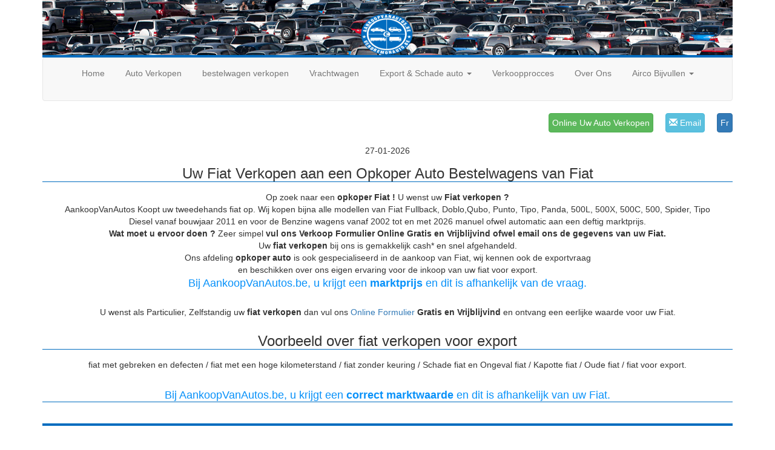

--- FILE ---
content_type: text/html; charset=UTF-8
request_url: https://www.aankoopvanautos.be/opkoper-fiat/
body_size: 4310
content:
<!DOCTYPE html>
<html lang="nl">
    <head>
        <meta charset="utf-8">
        <title>Uw Fiat Verkopen Binnen Dag aan een eerlijke Marktwaarde📣</title>
        <meta name="author" content="MBA" />
        <meta name="geo.placename" content="Kuurne" />
        <meta name="geo.region" content="BE-West-Vlaanderen" />
        <meta name="robots" content="index follow" />
        <meta name="viewport" content="width=device-width; initial-scale=1; maximum-scale=1.0; minimum-scale=1.0; target-densityDpi=device-dpi; user-scalable=0" />
        <meta name="apple-mobile-web-app-capable" content="yes" />
        <meta name="MobileOptimized" content="320" />
        <meta http-equiv="X-UA-Compatible" content="IE=edge" />
        <link rel='shortcut icon' type='image/x-icon' href='../favicon.ico' />
        <link rel="shortcut icon" type="image/png" href="../favicon.png"/>  
        <link rel="canonical" href="https://www.aankoopvanautos.be/opkoper-fiat"/>
        <meta name="keywords" content="fiat verkopen,export fiat,oude fiat,opkoper fiat,fiat voor export, schade fiat, fiat export, opkoper fiat export, fiat verkopen voor export, defect fiat.">
        <meta name="description" content="Uw Fiat verkopen aan een eerlijke opkoper auto, Wij zijn opkopers van Fiat wagens en bestelwagens en wij bieden u een correct waarde voor de aankoop van uw fiat">
        <link href="https://maxcdn.bootstrapcdn.com/bootstrap/3.3.5/css/bootstrap.min.css" rel="stylesheet">
        <!--[if lt IE 9]>
        <script src="https://oss.maxcdn.com/html5shiv/3.7.2/html5shiv.min.js"></script>
        <script src="https://oss.maxcdn.com/respond/1.4.2/respond.min.js"></script>
        <![endif]-->
        <link href="//www.aankoopvanautos.be/Themes/default/site.css" rel="stylesheet">
        

<!-- Start cookieyes banner --> 
<script id="cookieyes" type="text/javascript" src="https://cdn-cookieyes.com/client_data/a1da48ff0c47869782872fa6/script.js"></script> 
<!-- End cookieyes banner -->    </head>
    <body>
        <a href="//www.aankoopvanautos.be/VerkoopUwAuto/" rel="nofollow">
    <div id="fastSale" class="visible-xs-block">
        <div class="container">
            <div class="col-xs-2">
                <i class="glyphicon glyphicon-phone"></i>
                <i class="glyphicon glyphicon-tablet"></i>
            </div>
            <div class="col-xs-10">
                <blockquote><span style="font-size:20px;">Snel Uw Auto Verkopen Online Druk Hier X</span></blockquote>
            </div>
        </div>
    </div>
</a>
        <div class="container">
            
<header class="header clearfix text-center">

    <div class="brand">

        <img class="img-responsive" src="//www.aankoopvanautos.be/Content/Images/logo-mbablue.png" height="125" width="125" alt="aankoopvanautos"/>

    </div>

</header>


            
<nav class="navbar navbar-default">

    <div class="navbar-header">

        <button type="button" class="navbar-toggle collapsed" data-toggle="collapse" data-target="#navbar" aria-expanded="false" aria-controls="navbar">

            <span class="sr-only">Navigatie</span>

            <span class="icon-bar"></span>

            <span class="icon-bar"></span>

            <span class="icon-bar"></span>

        </button>

    </div>

    <div id="navbar" class="collapse navbar-collapse">

        <ul class="nav navbar-nav text-center">

            <li class=""><a href="//www.aankoopvanautos.be/" >Home</a></li>

            

            <li class=""><a href="//www.aankoopvanautos.be/auto-verkopen/"  >Auto Verkopen</a></li>

            

            <li class=""><a href="//www.aankoopvanautos.be/bestelwagen-verkopen/"  >bestelwagen verkopen</a></li>   

            

            <li class=""><a href="//www.aankoopvanautos.be/opkoper-vrachtwagens/"  >Vrachtwagen</a></li>

            

            <li class="dropdown">

                <a href="#" class="dropdown-toggle" data-toggle="dropdown"  >Export & Schade auto <b class="caret"></b></a>

                <ul class="dropdown-menu">

                    

                    <li class=""><a href="//www.aankoopvanautos.be/Opkoper-Auto-Export/"  >Export Auto</a></li>

                    

                    <li class=""><a href="//www.aankoopvanautos.be/Opkoper-Autowrak/"  >Schade Autowrak</a></li>

                </ul>

            </li>  

                

                    <li class=""><a href="//www.aankoopvanautos.be/Online-Auto-Verkopen/"  >Verkoopprocces</a></li>                            

            <li class=""><a href="//www.aankoopvanautos.be/Opkoper-Auto-Verkopen/"  >Over Ons</a></li>

            

            <!--<li class=""><a href="//www.aankoopvanautos.be/airco-bijvullen/"  >Airco Bijvullen</a></li>-->

            

            <li class="dropdown">

                <a href="#" class="dropdown-toggle" data-toggle="dropdown"  >Airco Bijvullen <b class="caret"></b></a>

                <ul class="dropdown-menu">

                    

                    <li class=""><a href="//www.aankoopvanautos.be/airco-bijvullen/"  >Airco Bijvullen R134A</a></li>

                    

                    <li class=""><a href="//www.aankoopvanautos.be/airco-bijvullen-1234yf/"  >Airco Bijvullen 1234yf</a></li>

                </ul>

            </li> 



            <li class="spacer">&nbsp;</li>         

        </ul>

    </div>

</nav>

<!-- 26/09/2018-->

<div class="contenair-fluid">

    <div class="contenair">

<div class="row ">

        <a class="pull-right btn btn-primary" style="margin-left: 5px; margin-right: 15px;padding: 5px;" href="https://vendremonauto.be" title="Vendre votre auto en ligne"  > Fr</a>

        <a class="pull-right btn btn-info" style="margin-left: 5px; margin-right: 15px;padding: 5px;" href="mailto:info@aankoopvanautos.be?subject=Aanvraag Aankoop van Voertuig ref :EMS27012026064421&body=Beste,%0D%0A%0D%0AVul alstublieft de onderstaande informatie in om uw voertuig aan ons aan te bieden:%0D%0A%0D%0A- Type voertuig (auto, bestelwagen, vrachtwagen) : %0D%0A- Merk : %0D%0A- Model: %0D%0A- Kilometerstand: %0D%0A- Brandstof (benzine, diesel, hybride, elektrisch, gas) : %0D%0A- Staat motor (perfect, goed, slecht): %0D%0A- Staat carrosserie (perfect, goed, slecht) : %0D%0A- Versnellingsbak (handgeschakeld, automatisch) : %0D%0A- Kilowatt : %0D%0A%0D%0A- Prijs : %0D%0A- GSM/Telefoonnummer : %0D%0A- Postcode : %0D%0A- Voornaam: %0D%0A- Beschikbaarheid : %0D%0A%0D%0AVergeet niet om enkele foto's bij te voegen, dit verhoogt de kans op een snel antwoord!%0D%0A%0D%0AOpmerking: Gelieve bij vervolgberichten steeds dit referentie op te nemen: EMS27012026064421.%0D%0A%0D%0A" title="email van AankoopVanAutos"   rel="nofollow"><span class="glyphicon glyphicon-envelope" aria-hidden="true"></span> Email</a>

        <a class="pull-right btn btn-success" style="margin-right: 15px;padding: 5px;" href="https://aankoopvanautos.be/VerkoopUwAuto/" title="Online Uw Auto Verkopen en 3 kleine Stappen"   id="buttonForm">Online Uw Auto Verkopen</a>

</div>

    </div>

</div>





            <div class="row">
                <div class="col-sm-12 text-center page-content">
                    <br>27-01-2026  <br> 
                    <h1>Uw Fiat Verkopen aan een Opkoper Auto Bestelwagens van Fiat</h1>
                    <p>
                        Op zoek naar een <b>opkoper Fiat !</b> U wenst uw<b> Fiat verkopen ?</b><br>
                        AankoopVanAutos Koopt uw tweedehands fiat op. Wij kopen bijna alle modellen van Fiat Fullback, Doblo,Qubo, Punto, Tipo, Panda, 500L, 500X, 500C, 500, Spider, Tipo <br>  Diesel vanaf bouwjaar 2011 en voor de Benzine wagens vanaf 2002 tot en met 2026  manuel ofwel automatic aan een deftig marktprijs.<br> 
                        <b>Wat moet u ervoor doen ?</b> Zeer simpel <b>vul ons Verkoop Formulier Online Gratis en Vrijblijvind ofwel email ons de gegevens van uw Fiat.</b><br>
                        Uw <b>fiat verkopen</b> bij ons is gemakkelijk cash* en snel afgehandeld.<br>
                        Ons afdeling <b>opkoper auto</b> is ook gespecialiseerd in de aankoop van Fiat, wij kennen ook de
                        exportvraag<br> en beschikken over ons eigen ervaring voor de inkoop van uw fiat voor export.<br>
                        <font color="0891F9">Bij AankoopVanAutos.be, u krijgt een <b>marktprijs</b> en dit is afhankelijk van de vraag.</font>
                    </p>
                    <p>U wenst als Particulier, Zelfstandig uw <b>fiat verkopen</b> dan vul ons <a href="https://aankoopvanautos.be/VerkoopUwAuto/" title="Online uw fiat verkopen">Online Formulier</a> <b>Gratis en Vrijblijvind</b> en ontvang een eerlijke waarde voor uw Fiat.</p>
                    <h2>Voorbeeld over fiat verkopen voor export</h2>
                    <p>fiat met gebreken en defecten / fiat met een hoge kilometerstand / fiat zonder keuring / Schade fiat en Ongeval fiat / Kapotte fiat / Oude fiat / fiat voor export.</p>
                    <h3><font color="0891F9">Bij AankoopVanAutos.be, u krijgt een <b>correct marktwaarde</b> en dit is afhankelijk van uw Fiat.</font></h3>
                </div>
            </div>
            <footer>

    <div class="row">

    <div id="map" class="col-sm-8">

        <iframe title="Google Map Location of AankoopVanAutos.be" src="https://www.google.com/maps/embed?pb=!1m18!1m12!1m3!1d17441.02523012004!2d3.2570730643562755!3d50.85307468134319!2m3!1f0!2f0!3f0!3m2!1i1024!2i768!4f13.1!3m3!1m2!1s0x47c33a4acde102b3%3A0x42d8674233ccfef!2sAankoopVanAutos.be%20By%20Auto&#39;s%20M.B.A!5e0!3m2!1snl!2sbe!4v1696710649100!5m2!1snl!2sbe" width="100%" height="300px " frameborder="0" style="border:0" allowfullscreen></iframe>

    </div>

    <div class="col-sm-4" id="contact">

        <p class="vcard" style="margin-left: 5px;">

        <a class="fn org url" href="https://www.aankoopvanautos.be/Opkoper-Auto-Verkopen/" title="Contact informatie van auto's MBA"><span class="organization-name" rel="nofollow">AankoopVanAutos by Auto's M.B.A .</span></a><br>

        <span class="adr">

            <span class="street-address">Brugsesteenweg 285</span><br/>

            <span class="postal-code">8520</span> <span class="locality">Kuurne</span><br/>

            <span class="region">West-Vlaanderen</span><br/>

            <b class="country">België</b><br>

            <span class="tel">Mobiel: <a href="tel:+32475842200"><span class="value">+32 475 84 22 00</span></a></span><br>

            <span class="blackbold">BTW : BE 0770.190.193</span>

        </span>

        </p>

    </div></div><br><!-- Footer Airco -->


        <div class="container text-center" style="text-decoration:none;margin-bottom:10px;">

            Auto's MBA Brugsesteenweg 285 Kuurne 8520 België | Copyright <a><span class="glyphicon glyphicon-copyright-mark" aria-hidden="true"></span></a> 2011-2026 <a href="https://www.aankoopvanautos.be/sitemap" title="Sitemap" rel="nofollow" style="text-decoration:none;">Sitemap</a> | Het gebruik van deze website valt onder <a href="https://www.aankoopvanautos.be/legal.html/" title="algemeen voorwaarden" rel="nofollow" style="text-decoration:none;">volgende voorwaarden</a>.

        </div>

            </footer>
<div id="chatbot - container">           
<script>
    window.embeddedChatbotConfig = {
        chatbotId: "71fz5iSfiaBdhmq4s2FlZ",
        domain: "www.chatbase.co"
    }
</script>
<script
    src="https://www.chatbase.co/embed.min.js"
    chatbotId="71fz5iSfiaBdhmq4s2FlZ"
    domain="www.chatbase.co"
    defer>
</script>
</div> 












            <!-- Chatbot -->
            <!--
             <link href="/Views/chatbot/static/css/main.c7404a92.css" rel="stylesheet">
            <script src="https://www.aankoopvanautos.be/Views/chatbot/static/js/main.34caa6c5.js" defer></script>  -->

            </div>
            
            <script src="https://ajax.googleapis.com/ajax/libs/jquery/1.11.3/jquery.min.js"></script>
            <script src="https://maxcdn.bootstrapcdn.com/bootstrap/3.3.5/js/bootstrap.min.js"></script>
            <script>
  (function(i,s,o,g,r,a,m){i['GoogleAnalyticsObject']=r;i[r]=i[r]||function(){
  (i[r].q=i[r].q||[]).push(arguments)},i[r].l=1*new Date();a=s.createElement(o),
  m=s.getElementsByTagName(o)[0];a.async=1;a.src=g;m.parentNode.insertBefore(a,m)
  })(window,document,'script','//www.google-analytics.com/analytics.js','ga');
  ga('create', 'UA-42693062-1', 'auto');
  ga('send', 'pageview');
</script>
<!-- Google Tag Manager -->
<script defer src="https://www.googletagmanager.com/gtag/js?id=G-3FTTECCGHC"></script>
<script>
  window.dataLayer = window.dataLayer || [];
  function gtag(){dataLayer.push(arguments);}

  document.addEventListener("DOMContentLoaded", function() {
      setTimeout(function() { // Charge après 2 secondes pour ne pas bloquer le rendu
          gtag('js', new Date());
          gtag('config', 'G-3FTTECCGHC');
      }, 2000);
  });
</script>
<!-- Fin Google Tag Manager -->

    </body>
</html>





--- FILE ---
content_type: text/css
request_url: https://www.aankoopvanautos.be/Themes/default/site.css
body_size: 280
content:


#fastSale{background-color:#006CBF;padding-top:25px;color:white;border-bottom:1px solid #01599C;}
#fastSale>.container>div:nth-of-type(1){font-size:3em;text-align:center;}
#fastSale>.container>div:nth-of-type(2){font-size:1.5em;}
header{display:none;}
header .brand>img{z-index:1;}
@media (min-width:768px){header{display:block;background:url("../../Content/Images/lot.png") no-repeat;border-bottom:4px solid #006CBF;height:95px;}
header .brand{position:absolute;z-index:1;left:50%;}
header .brand>img{position:relative;left:-50%;height:95px;width:95px;}
#navbar>ul.navbar-nav{float:none;}
#navbar>ul.navbar-nav>li{display:inline-block;float:none;}
}
@media (min-width:1000px){header .brand{position:absolute;top:10px;z-index:1;left:50%;}
.brand>img{position:relative;left:-50%;height:125px;width:125px;}
#navbar>ul.navbar-nav>li.spacer{width:125px;}
}
@media (max-width: 340px){#buttonForm{margin-top: 5px;}}
.navbar-default .nav>li>a:focus, .navbar-default .nav>li>a:hover{background-color:#006CBF;color:#FFF;transition:background-color 0.3s ease, color 0.1s linear;}
.text-class-3{font-size:16px;}
.text-class-4{font-weight:bold;}
table.content{font-size:16px;}
ul.formatting-only{list-style:none;margin:0;padding:0;}
h1,h2,h3,h4,h5,h6{border-bottom:1px solid #006CBF;width:100%;margin:15px auto 15px auto;}
h1,h2,h3,h5{font-size:x-large;text-align:center;}
h4{font-size:small;text-align:center;}
#title{font-size:small;text-align:center;}
footer{margin-top:20px;border-top:4px solid #006CBF;}
#contact{height:250px;padding-top:25px;font-size:1.4em;}
p{margin-bottom:25px;}
.dramatic br{display:block;padding-top:1em;padding-bottom:1em;line-height:2em;content:" ";}
#images a{position:absolute;right:0;top:0;}
#images>div>div{border:1px solid #01599C;margin:5px;padding:10px;border-radius:15px;}
script{margin-bottom:20px;font-size:small;text-align:center;}
font{font-size:large;color:#0891F9;}
/* .img-responsive{width: 50%; height: auto;} */